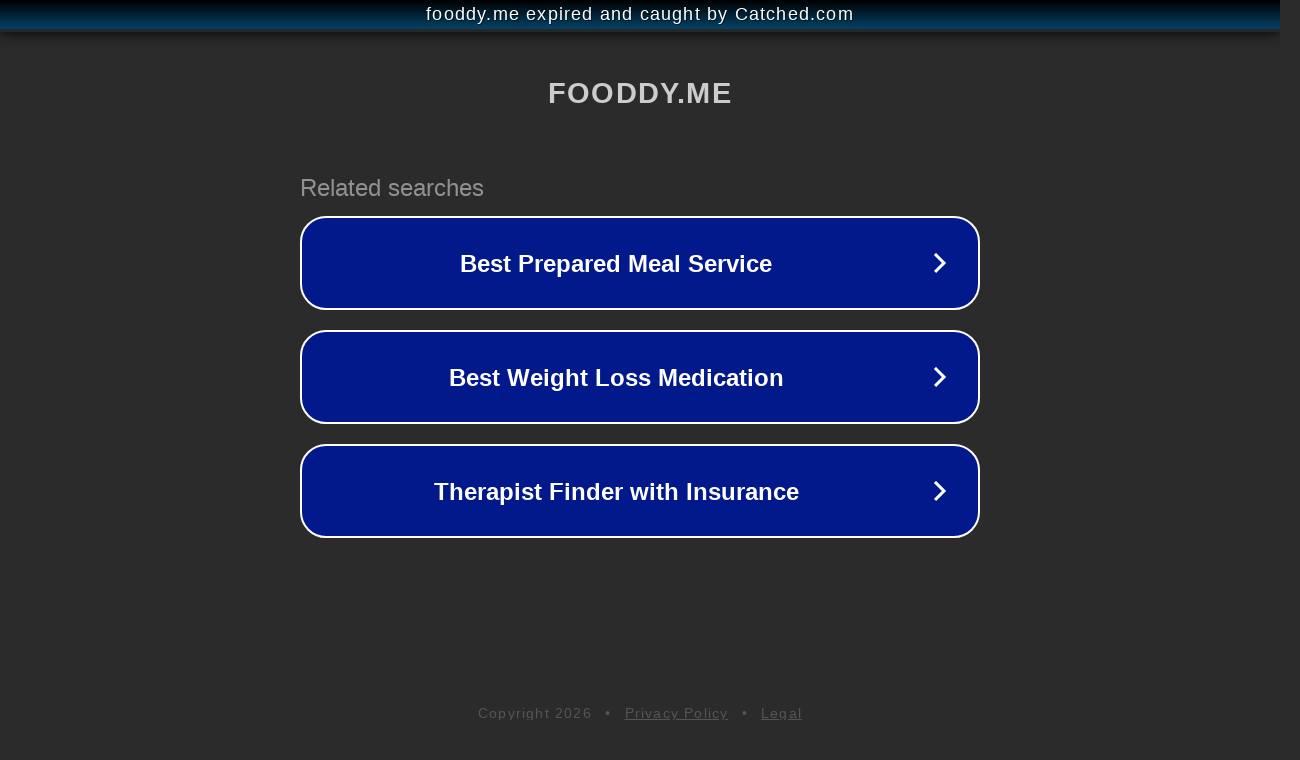

--- FILE ---
content_type: text/html; charset=utf-8
request_url: https://fooddy.me/tproduct/1-141153849251-tortilya-vegetarianskaya-300gr
body_size: 1106
content:
<!doctype html>
<html data-adblockkey="MFwwDQYJKoZIhvcNAQEBBQADSwAwSAJBANDrp2lz7AOmADaN8tA50LsWcjLFyQFcb/P2Txc58oYOeILb3vBw7J6f4pamkAQVSQuqYsKx3YzdUHCvbVZvFUsCAwEAAQ==_p9AYKcTwau0wvHbuo62Gbpp8raodmKD+r472yp8yDsGbjMs9t9/u7Q3KC3OeBb276/bm6wlRD77qZv+6GYDbtA==" lang="en" style="background: #2B2B2B;">
<head>
    <meta charset="utf-8">
    <meta name="viewport" content="width=device-width, initial-scale=1">
    <link rel="icon" href="[data-uri]">
    <link rel="preconnect" href="https://www.google.com" crossorigin>
</head>
<body>
<div id="target" style="opacity: 0"></div>
<script>window.park = "[base64]";</script>
<script src="/badnkVydQ.js"></script>
</body>
</html>
